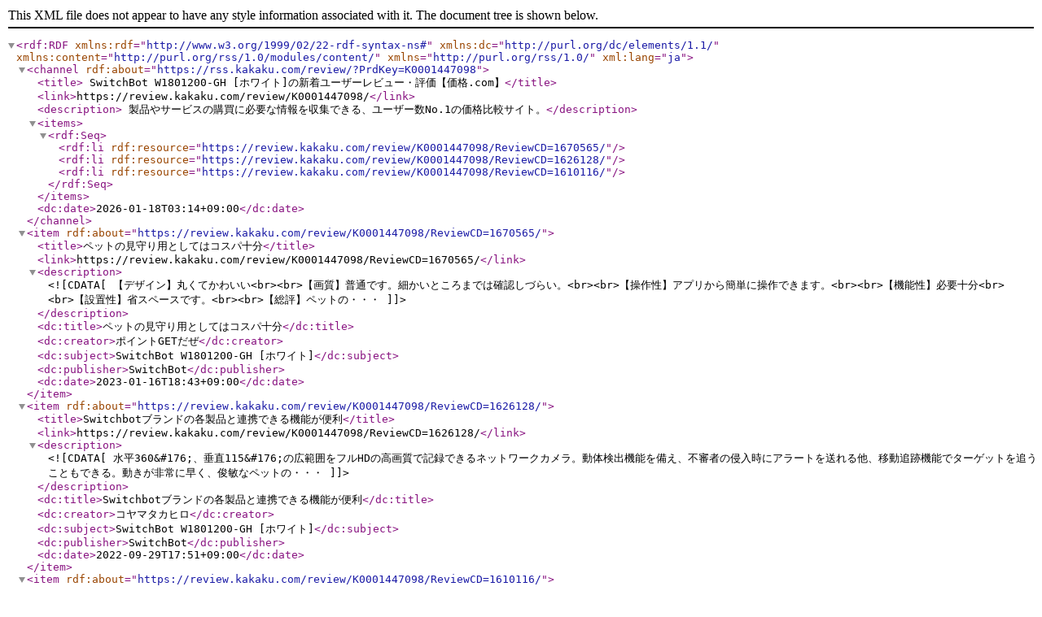

--- FILE ---
content_type: application/xml
request_url: https://rss.kakaku.com/review/?PrdKey=K0001447098
body_size: 1364
content:
<?xml version="1.0" encoding="utf-8" ?>
<rdf:RDF xmlns:rdf="http://www.w3.org/1999/02/22-rdf-syntax-ns#" xmlns:dc="http://purl.org/dc/elements/1.1/" xmlns:content="http://purl.org/rss/1.0/modules/content/" xmlns="http://purl.org/rss/1.0/" xml:lang="ja">
<channel rdf:about="https://rss.kakaku.com/review/?PrdKey=K0001447098">
<title>
SwitchBot W1801200-GH [ホワイト]の新着ユーザーレビュー・評価【価格.com】</title>
<link>https://review.kakaku.com/review/K0001447098/</link>
<description>
製品やサービスの購買に必要な情報を収集できる、ユーザー数No.1の価格比較サイト。</description>
<items>
<rdf:Seq>
<rdf:li rdf:resource="https://review.kakaku.com/review/K0001447098/ReviewCD=1670565/" />
<rdf:li rdf:resource="https://review.kakaku.com/review/K0001447098/ReviewCD=1626128/" />
<rdf:li rdf:resource="https://review.kakaku.com/review/K0001447098/ReviewCD=1610116/" />
</rdf:Seq>
</items>
<dc:date>2026-01-18T03:14+09:00</dc:date>
</channel>
<item rdf:about="https://review.kakaku.com/review/K0001447098/ReviewCD=1670565/">
<title>ペットの見守り用としてはコスパ十分</title>
<link>https://review.kakaku.com/review/K0001447098/ReviewCD=1670565/</link>
<description><![CDATA[【デザイン】丸くてかわいい<br><br>【画質】普通です。細かいところまでは確認しづらい。<br><br>【操作性】アプリから簡単に操作できます。<br><br>【機能性】必要十分<br><br>【設置性】省スペースです。<br><br>【総評】ペットの・・・]]></description>
<dc:title>ペットの見守り用としてはコスパ十分</dc:title>
<dc:creator>ポイントGETだぜ</dc:creator>
<dc:subject>SwitchBot W1801200-GH [ホワイト]</dc:subject>
<dc:publisher>SwitchBot</dc:publisher>
<dc:date>2023-01-16T18:43+09:00</dc:date>
</item>
<item rdf:about="https://review.kakaku.com/review/K0001447098/ReviewCD=1626128/">
<title>Switchbotブランドの各製品と連携できる機能が便利</title>
<link>https://review.kakaku.com/review/K0001447098/ReviewCD=1626128/</link>
<description><![CDATA[水平360&#176;、垂直115&#176;の広範囲をフルHDの高画質で記録できるネットワークカメラ。動体検出機能を備え、不審者の侵入時にアラートを送れる他、移動追跡機能でターゲットを追うこともできる。動きが非常に早く、俊敏なペットの・・・]]></description>
<dc:title>Switchbotブランドの各製品と連携できる機能が便利</dc:title>
<dc:creator>コヤマタカヒロ</dc:creator>
<dc:subject>SwitchBot W1801200-GH [ホワイト]</dc:subject>
<dc:publisher>SwitchBot</dc:publisher>
<dc:date>2022-09-29T17:51+09:00</dc:date>
</item>
<item rdf:about="https://review.kakaku.com/review/K0001447098/ReviewCD=1610116/">
<title>モニターカメラとして</title>
<link>https://review.kakaku.com/review/K0001447098/ReviewCD=1610116/</link>
<description><![CDATA[【デザイン】シンプルでスタイリッシュ<br><br>【画質】とてもいいです。モニターカメラとして満足です。<br><br>【操作性】アプリをダウンロードしてからアプリで操作しています。見たい方向へカメラを動かせます。<br><br>【機能性・・・]]></description>
<dc:title>モニターカメラとして</dc:title>
<dc:creator>くにゃぺ</dc:creator>
<dc:subject>SwitchBot W1801200-GH [ホワイト]</dc:subject>
<dc:publisher>SwitchBot</dc:publisher>
<dc:date>2022-08-13T09:01+09:00</dc:date>
</item>
</rdf:RDF>